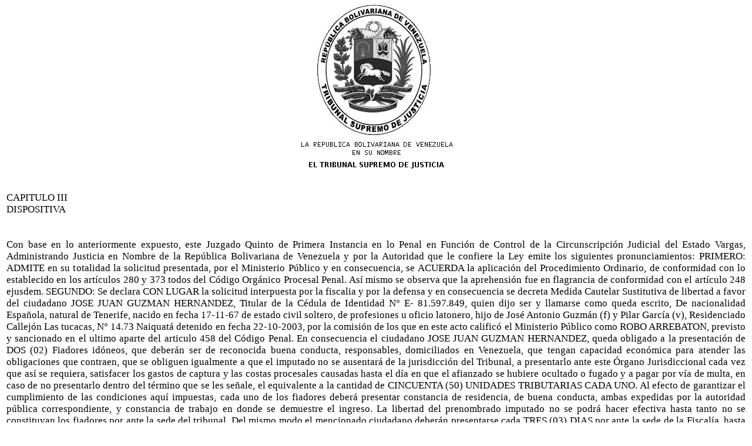

--- FILE ---
content_type: text/html
request_url: http://vargas.tsj.gob.ve/DECISIONES/2003/OCTUBRE/140-23-WP01-S-2003-009357-WP01-S-2003-009357.HTML
body_size: 3881
content:
<html><head>
<title>TSJ Regiones - Decisi�n</title>
<style>
.clase{
font-family:Times New Roman;
font-size:13pt;
}
</style>
	<script language="JavaScript">
		function centrar(width,height) 
		{
			window.resizeTo(800,600);
			window.moveTo(Math.round(screen.width/2)-width/2,Math.round(screen.height/2)-height/2);
		}
	</script>
<body onLoad=centrar(800,600);>
<p align="center">
<img src="../../../gif/escudos/escudo.gif"></p>
<table>
<tr>
<td class='clase'>
<div align='justify'><a>
<br>
CAPITULO III
<br>

DISPOSITIVA
<br>


<br>


<br>

Con base en lo anteriormente expuesto, este Juzgado Quinto de Primera Instancia en lo Penal en Funci�n de Control de la Circunscripci�n Judicial del Estado Vargas, Administrando Justicia en Nombre de la Rep�blica Bolivariana de Venezuela y por la Autoridad que le confiere la Ley emite los siguientes pronunciamientos: PRIMERO: ADMITE en su totalidad la solicitud presentada, por el Ministerio P�blico y en consecuencia, se ACUERDA la aplicaci�n del Procedimiento Ordinario, de conformidad con lo establecido en los art�culos 280 y 373 todos del C�digo Org�nico Procesal Penal. As� mismo se observa que la aprehensi�n fue en flagrancia de conformidad con el art�culo 248 ejusdem. SEGUNDO: Se declara CON LUGAR la solicitud interpuesta por la fiscalia y por la defensa y en consecuencia se decreta Medida Cautelar Sustitutiva de libertad a favor del  ciudadano  JOSE JUAN GUZMAN HERNANDEZ, Titular  de la C�dula de Identidad N� E- 81.597.849, quien dijo  ser y llamarse como queda escrito, De nacionalidad Espa�ola, natural de Tenerife, nacido en fecha 17-11-67 de estado civil soltero, de profesiones u oficio latonero, hijo de  Jos� Antonio Guzm�n (f) y Pilar Garc�a (v), Residenciado Callej�n Las tucacas, N� 14.73 Naiquat� detenido  en fecha 22-10-2003,  por la comisi�n de los que en este acto calific� el Ministerio P�blico como ROBO ARREBATON, previsto y sancionado en el ultimo aparte del articulo 458 del C�digo Penal. En consecuencia el ciudadano JOSE JUAN GUZMAN HERNANDEZ,  queda obligado a la presentaci�n de DOS (02) Fiadores id�neos, que deber�n ser de reconocida buena conducta, responsables, domiciliados en Venezuela, que tengan capacidad econ�mica para atender las obligaciones que contraen, que se obliguen igualmente a que el imputado no se ausentar� de la jurisdicci�n del Tribunal, a presentarlo ante este �rgano Jurisdiccional cada vez que as� se requiera, satisfacer los gastos de captura y las costas procesales causadas hasta el d�a en que el afianzado se hubiere ocultado o fugado y a pagar por v�a de multa, en caso de no presentarlo dentro del t�rmino que se les se�ale, el equivalente a la cantidad de CINCUENTA (50) UNIDADES TRIBUTARIAS CADA UNO. Al efecto de garantizar el cumplimiento de las condiciones aqu� impuestas, cada uno de los fiadores deber� presentar constancia de residencia, de buena conducta, ambas expedidas por la autoridad p�blica correspondiente, y constancia de trabajo en donde se demuestre el ingreso. La libertad del prenombrado imputado no se podr� hacer efectiva hasta tanto no se constituyan los fiadores por ante la sede del tribunal.  Del mismo modo el mencionado ciudadano deber�n presentarse cada TRES (03) DIAS por ante la sede de la Fiscal�a, hasta la conclusi�n del proceso.
<br>


<br>

Publ�quese, reg�strese, diar�cese y d�jense copias de la presente decisi�n. En Macuto a los VEINTITRES (23) d�as de OCTUBRE de 2003. C�mplase.
<br>

EL JUEZ
<br>


<br>

DR. ARGENIS O. UTRERA MARIN 
<br>

EL SECRETARIO
<br>


<br>

ABG. LUIS GUERRA
<br>


<br>


<br>

	En esta misma fecha se da cumplimiento a lo ordenado en auto.
<br>


<br>

EL SECRETARIO
<br>


<br>

ABG. LUIS GUERRA
<br>


<br>

ASUNTO WP01-S-2003-009357
<br>

AOUM/Lg
<br>


</a></div>
</td>
</tr>
</table>
</body></html>
